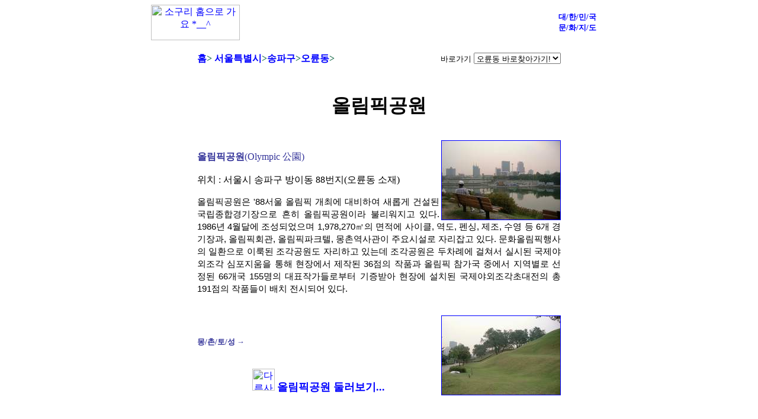

--- FILE ---
content_type: text/html; charset=EUC-KR
request_url: http://www.soguri.com/seoul-teukbyeolsi/songpa-gu/oryun-dong/2000-10/1124059_000_001.html
body_size: 14315
content:
<html>
<head>
<!--페이지레이아웃-->
<META HTTP-EQUIV="Content-Type" CONTENT="text/html; charset=euc-kr">
<style type="text/css">
-->

{ text-decoration:none; font-size:10pt; }
a { color:#0000FF; text-decoration:none; }
A:visited { color:; text-decoration:none }
a:hover { color:#FF0033; text-decoration:none; DADCC5 }

body {  background-color: #ffffff}

<!--문화 메인-->
.logo {  background-color: }
.banner {  background-color: #F0FFF0}
.table620 {  background-color: #ffffff}
.guide1 {  background-color: #F0FFF0}
.guide2 {  background-color: #F0FFF0}
.link {  background-color: }
.copyright {  background-color: }

<!--텍스트 부분-->
.main_title { color:#000000; font-size:pt; text-decoration: none;
font-weight:bold;
background-color:;font-family:
굴림,굴림체, Arial;}

.sub_title { color:#333399; font-size:14pt; text-decoration: none;
font-weight:bold;
background-color:;font-family:
굴림,굴림체, Arial;}

.text01 { color:#000000; font-size:13pt; text-decoration: none;
font-weight:;
background-color:;font-family:
굴림,굴림체, Arial;}

.bodytext {  color:#000000; font-size: 11pt; line-height: 21px;
text-decoration: none;
font-weight:;
background-color:;font-family:
굴림,굴림체, Arial; text-align: justify;}

.looksize { font-size:14pt; text-decoration: none;
font-weight:bold;
background-color:;font-family:
굴림,굴림체, Arial;}

.bbssize { font-size:17pt; text-decoration: none; font-weight:bold;
background-color:;font-family:
굴림,굴림체, Arial;}

.guide01 { font-size:14pt; text-decoration: none; font-weight:;
background-color:;font-family:
굴림,굴림체, Arial;}

.guide02 { font-size:14pt; text-decoration: none; font-weight:;
background-color:;font-family:
굴림,굴림체, Arial;}

-->
</style>
<title>올림픽공원 (88 Seoul Olympic Park) - 서특별시 송파구 오륜동</title>
</head>
<body>
<center>

<!--베너02-->
<table border="0" cellpadding="0" cellspacing="0" width="770" height="60"
  align="center" valign="middle" class="tbbn">
<!--소구리로고-->
<tr>
<td width="150" height="60" align="center" class="logo">
<a href="/" target="_top">
<img src="/banner/image/soguri_logo_60_banner02.gif" width="150" height="60"
 border="0" alt=" 소구리 홈으로 가요 *__^ ">
</a>
</td>

<!--애드센스 468X60 베너02-->
<td width="520" height="60" align="center" valign="middle">
<script type="text/javascript"><!--
google_ad_client = "pub-7161749142704643";
google_alternate_ad_url = 
"http://www.soguri.com/banner/adsense/text_468_60_blank.inc";
google_ad_width = 468;
google_ad_height = 60;
google_ad_format = "468x60_as";
google_ad_type = "text";
//2006-12-27: text_468_60_banner02
google_ad_channel = "3353378903";
google_color_border = "FFFFFF";
google_color_bg = "FFFFFF";
google_color_link = "6F3C1B";
google_color_text = "000000";
google_color_url = "008000";
//--></script>
<script type="text/javascript"
  src="http://pagead2.googlesyndication.com/pagead/show_ads.js">
</script>
</td>

<!--텍스트 베너-->
<td width="100" height="60" align="center">
<a href="http://www.soguri.com/special/" target="_top">
<font size="2"><b>
대/한/민/국
<br>
문/화/지/도</b></font></a>

</td>
</tr>
</table>
<br>
 

<!--읍/면/동/텍스트  네비게이터-->
<script language=javascript>
function change(url) {
    var news=url.selectedIndex;
    parent.top.location=url.options[news].value;
    url.selectedIndex=0;
}
</script>



<table cellpadding="3" cellspacing="0" border="0" width="620" height="50">    
<tr>
<td  width="320" height="30" align="left" valign="top">
<font size="3" color="#207050">
<b>
<!--위치진행 네비게이션-->
<a href="http://www.soguri.com/korea.html">홈</a>>
<a href='http://www.soguri.com/seoul-teukbyeolsi/'>서울특별시</a>><a href='http://www.soguri.com/seoul-teukbyeolsi/songpa-gu/'>송파구</a>><a href='http://www.soguri.com/seoul-teukbyeolsi/songpa-gu/oryun-dong/'>오륜동</a>></b>
</font></td>

<!--시/군 바로가기 네비게이션-->

<td width="320" height="30" align=right valign=top>    
<form name=sidosearch>
<small>바로가기</small>
<select name=sido onchange=change(document.sidosearch.sido)>
<option value='/'> 오륜동 바로찾아가기!</option>
	  <option value='/'>------------------</option><option value='/seoul-teukbyeolsi/songpa-gu/jamsil1-dong/'>◈잠실1동</option><option value='/seoul-teukbyeolsi/songpa-gu/jamsil2-dong/'>◈잠실2동</option><option value='/seoul-teukbyeolsi/songpa-gu/jamsil3-dong/'>◈잠실3동</option><option value='/seoul-teukbyeolsi/songpa-gu/jamsil4-dong/'>◈잠실4동</option><option value='/seoul-teukbyeolsi/songpa-gu/jamsil5-dong/'>◈잠실5동</option><option value='/seoul-teukbyeolsi/songpa-gu/jamsil6-dong/'>◈잠실6동</option><option value='/seoul-teukbyeolsi/songpa-gu/jamsil7-dong/'>◈잠실7동</option><option value='/seoul-teukbyeolsi/songpa-gu/jamsilbon-dong/'>◈잠실본동</option><option value='/seoul-teukbyeolsi/songpa-gu/jangji-dong/'>◈장지동</option><option value='/seoul-teukbyeolsi/songpa-gu/pungnap1-dong/'>◈풍납1동</option><option value='/seoul-teukbyeolsi/songpa-gu/pungnap2-dong/'>◈풍납2동</option><option value='/seoul-teukbyeolsi/songpa-gu/geoyeo1-dong/'>◈거여1동</option><option value='/seoul-teukbyeolsi/songpa-gu/geoyeo2-dong/'>◈거여2동</option><option value='/seoul-teukbyeolsi/songpa-gu/garak1-dong/'>◈가락1동</option><option value='/seoul-teukbyeolsi/songpa-gu/garak2-dong/'>◈가락2동</option><option value='/seoul-teukbyeolsi/songpa-gu/garakbon-dong/'>◈가락본동</option><option value='/seoul-teukbyeolsi/songpa-gu/macheon1-dong/'>◈마천1동</option><option value='/seoul-teukbyeolsi/songpa-gu/macheon2-dong/'>◈마천2동</option><option value='/seoul-teukbyeolsi/songpa-gu/bang-i1-dong/'>◈방이1동</option><option value='/seoul-teukbyeolsi/songpa-gu/bang-i2-dong/'>◈방이2동</option><option value='/seoul-teukbyeolsi/songpa-gu/munjeong1-dong/'>◈문정1동</option><option value='/seoul-teukbyeolsi/songpa-gu/munjeong2-dong/'>◈문정2동</option><option value='/seoul-teukbyeolsi/songpa-gu/samjeon-dong/'>◈삼전동</option><option value='/seoul-teukbyeolsi/songpa-gu/songpa1-dong/'>◈송파1동</option><option value='/seoul-teukbyeolsi/songpa-gu/songpa2-dong/'>◈송파2동</option><option value='/seoul-teukbyeolsi/songpa-gu/seokchon-dong/'>◈석촌동</option><option value='/seoul-teukbyeolsi/songpa-gu/ogeum-dong/'>◈오금동</option><option value='/seoul-teukbyeolsi/songpa-gu/oryun-dong/'>◈오륜동</option>
</select>
</form>
</td> 
</tr>
</table>
 
<!--본문 테이블 시작 620-->
<!--printstart-->
<table border="0" width="620">
<tr>
<td>
<br>
<center>
<font color="#000000" size="6"><b>올림픽공원</b></font>
</center>
<br>
<br>

<!--본문 사진및 하이퍼텍스트 링크01-->

<a href="1124059_37_0010_4_049.html">
<img border="1" align="right" src="photo/1124059_37_0010_4_049.JPG" 
 width="200" height="133" alt=" 큰사진보기! "></a>

<br>
<font color="333399">
<b>올림픽공원</b>(Olympic 公園)
</font>
<br>
<br>
<!--본문 텍스트01-->
위치 : 서울시 송파구 방이동 88번지(오륜동 소재) 
 
<br>
<p align="justify">
<span class="bodytext">
올림픽공원은 '88서울 올림픽 개최에 대비하여 새롭게 건설된 국립종합경기장으로 
흔히 올림픽공원이라 불리워지고 있다. 1986년 4월달에 조성되었으며 1,978,270㎡의 
면적에 사이클, 역도, 펜싱, 제조, 수영 등 6개 경기장과, 올림픽회관, 올림픽파크텔,
 몽촌역사관이 주요시설로 자리잡고 있다. 문화올림픽행사의 일환으로 이룩된 조각공원도 자리하고 있는데 조각공원은 두차례에 걸쳐서 실시된 국제야외조각 심포지움을 통해 현장에서 제작된 36점의 작품과 올림픽 참가국 중에서 지역별로 선정된 66개국 155명의 대표작가들로부터 기증받아 현장에 설치된 국제야외조각초대전의 총 191점의 작품들이 배치 전시되어 있다. 
</span>
</p>
<br>

<a href="../2000-10/1124059_37_0010_4_073.html">
<img border="1" align="right"
src="../2000-10/photo/1124059_37_0010_4_073.JPG"
 width="200" height="133" alt=" 큰사진보기! "></a>
<br>
<br>
<font color="333399" size="2">
<b>
몽/촌/토/성 →
</b>
</font>
<br>
<br>
<br>

<!--사진둘러보기-->
<center>
<a href="1124059_001.html">
<img border="0" src="../../../../image/camera.gif"
 width="38" height="37" alt=" 다른사진 둘러보기! ">
<font size="4"><b>올림픽공원 둘러보기...</a></b></font>
</center>

<!--여백주기 비알-->
<br>
<br>
<br>
<br>
<br>

<!--본문 사진및 하이퍼텍스트 링크02-->

<a href="1124059_37_0003_4_015.html">
<img border="1" align="left" src="photo/1124059_37_0003_4_015.JPG"
 width="200" height="133" alt=" 큰사진보기! "></a>


<!--본문 텍스트02-->

<br>
<p align="justify">
<span class="bodytext">
공원내에는 사적 제 297호인 몽촌토성이 자리잡고 있으며, 잘 가꾸어진 토성주변을 
비롯해 공원 곳곳에서 결혼사진을 찍는 예비부부들이 눈에 자주 띌 만큼 야외촬영장으로도 인기가 있다. 또한 야외무대와 국제규격을 갖춘 6개의 경기장에서는 각종 컨서트와 문화행사가 자주 개최된다. 올림픽공원은 날로 늘어나는 시민체육 수요에 대비한 사회체육시설로서 시민들의 문화 및 휴식 공간으로서 크게 이바지할 우리시대의 문화유산으로 국민체육진흥공단에서 관리하고 있다. 연중무휴이며 무료로 입장할 수 있다.
</span>
</p>
<br>

<!--본문 사진및 하이퍼텍스트 링크003-->

<a href="1124059_37_0010_4_003.html">
<img border="1" align="right" src="photo/1124059_37_0010_4_003.JPG"
 width="200" height="133" alt=" 큰사진보기! "></a>

<br>
<font color="333399">
<b>평화의 문</b>
</font>
<br>
<p align="justify">
<span class="bodytext">    
올림픽공원 정문에 위치한 평화의 문은 올림픽 정신을 구상적으로 표현하고, 올림픽을 치른 국민들의 의지를 후대에 길이 전승하기 위하여 건립되었다. 건축가 김중업의 설계로 1986년 10월 착공하여 1988년 8월 완공된 평화의 문은 재질이 철근콘크리트조(연면적 990㎡)이며, 높이 24m, 폭 37m, 날개길이 62m의 대형 조형물이다. 우리의 전통적 분위기를 자랑하는 일주문의 조형적 특성을 발전시켰고, 전체적인 분위기는 민족의 힘찬 기상과 기백을 표현하였다. 민족의 도약을 나타내는 날개형의 도형속에 사신도를 형상화 시킨 청룡, 주작, 백호, 현무를 그려 넣어 올림픽 이후 세계로 웅비하는 우리민족의 기상을 보여주고 있다.
</span>
</P>
<br>
<br>

<!--목적지 게시판-->
<center>
<a
href="/board/list.html?boardid=board&where=/2000-10/1124059_000_001/&name=
올림픽공원  ">
<img border="0" src="../../../../../image/post.gif"
width="23" height="19" alt=" 자유 게시판! ">
 
<font size="5">
<b>
<span class="bbssize">
올림픽공원 게시판
</span>
</b>
</font>
</a>
</center>
 
<br>
<!--게시판 밑줄-->
<hr>
<br>
<br>
 
<!--620 테이블 본문 끝-->
</td>
</tr>
</table>
<!--printend-->
 
<!--교통숙박 테이블-->
<table align="center" width="620" height="150" border="0">
<tr>
<td width="50%" class="guide1">
<br>
<a
href="/road/road_list.html?where=/seoul-teukbyeolsi/songpa-gu/oryun-dong/
&name=올림픽공원">
<font size="4">
<span class="guide01">
*.올림픽공원 가는 길
</span>
</a>
<br>
<br>
<a
href="/food/food_list.html?where=/seoul-teukbyeolsi/songpa-gu/oryun-dong/
&name=올림픽공원+주변">
<span class="guide01">
*.올림픽공원 주변 음식점</a>
</span>
<br>
<br>
<a
href="/hotel/hotel_list.html?where=/seoul-teukbyeolsi/songpa-gu/oryun-dong/
&name=올림픽공원+주변">
<span class="guide01">
*.올림픽공원 주변 숙박업소</a>
</span>
</font>
<br>
<br>
</td>
 
<td width="50%" height="150" class="guide2">
<br>
<!--쇼핑(shop)에서 가져오기-->
<span class="guide02">
<a href="/special/2005-01/soguri_dream_project.html">
<img src="/image/soguri_small.gif" align="left" border="0" height="32"
 widht="32" alt=" 소구리 자발적 유료화 서비스  참여하기! ">
</a>
<font size="3">
안녕하세요? 
  소구리 문화지도 정보 이용에 대한 자발적 유료화 정책을 시행합니다.
<a href="/special/2005-01/soguri_dream_project.html">
</font>
<br>
<br>
<center>
<font size="2"<b>
소구리 문화지도 자발적 유료화 참여하기
</b></font></a>
</center>
<!--전자상거래-->
</span>
</td>
</tr>
</table>
 
<!--앞장으로가기/이메일/프린트-->
<br>
<br>
<table width="620" border="0" height="50">
    <tr>
      <td>
        <div align="center">
<!--이메일 사용보류-->
      </td>
      <td>
        <div align="center">
<a href="../index.html"><font size="4">
<b>앞장으로 가기</b></font></a></div>
      </td>
      <td>
        <div align="center">
<!--프린트 사용보류-->
      </td>
    </tr>
  </table>
<br>
<br>
 
<!--베너03-->
<!--구글 에드센스728-90 배너03-->
<table cellpadding="0" cellspacing="0"
border="0" width="728" height="90" align="center">
<tr>
<td>
<script type="text/javascript"><!--
google_ad_client = "pub-7161749142704643";
google_alternate_ad_url =
"http://www.soguri.com/banner/adsense/text_728_90_blank.inc";
google_ad_width = 728;
google_ad_height = 90;
google_ad_format = "728x90_as";
google_ad_type = "text";
//2006-12-28: text_728_90_banner03
google_ad_channel = "7979163138";
google_color_border = "FFFFFF";
google_color_bg = "FFFFFF";
google_color_link = "6F3C1B";
google_color_text = "000000";
google_color_url = "008000";
//--></script>
<script type="text/javascript"
  src="http://pagead2.googlesyndication.com/pagead/show_ads.js">
</script>
</td>
</tr>
</table>
<br>
<br>

<!--소구리배너 468x60 배너03 테이블-->
<table cellpadding="0" cellspacing="0" 
border="0" width="620" height="60">
<tr>
<td width="470" height="60">
<a href="/special/2003-08/gangnam_2001_2003.html">
<img src="/banner/image/soguri_banner02.gif" 
width="468" height="60" border="0" alt="소구리 문화지도 자발적유료화 참여하기 *__^ "></a>
</td> 

<td width="150" height="60" align="center"> 
<a href="/special/2004-01/seoul_travel_list.html">
<font size="2">
도/시/여/행
<br>
서/울/여/행
</a></font>
</td>
</tr>
</table>

<!--메인링크-->
<!--링크메뉴-->
<table border="0" align="center" width="700" height="40" class="link">
<tr>
<td>
<br>
<br>
<center>
<font size="2">
<a href="/logout/logout.html">
<img border="0" src="/image/logout.gif"
 width="26" height="20" alt=" 로그아웃! ">사용끝내기!</a> |
<a href="/special/"> 문화지도</a> |
<a href="/special/2004-01/palace_list.html">  한국의 고궁 </a> | 
<a href="/"> HOME</a> |
<a href="/special/2004-01/architecture_list.html"> 한국의 건축</a> |
<a href="/special/2004-01/park_list.html">  한국의 공원</a> |
<a href="/guide/copyright.html">저작권안내</a>
</font>
</center>
</td>
</tr>
</table>

<!--카피라이트-->
<!-- soguri -->
<br>
<table align=center width=620 height=30 class="copyright">
<tr>
<td align=center>
<font color="#000000" size="2">
ⓒ 1999-2026 Soguri
</font>
</td>
</tr>
</table>
<br>
<br>
<!---google analytics--->
<script src="http://www.google-analytics.com/urchin.js" 
type="text/javascript">
</script>
<script type="text/javascript">
_uacct = "UA-1107603-1";
urchinTracker();
</script>

<!--soguri data 2006-->
<script src="/project/astrack.js" type="text/javascript"></script>
   
</center>

<!--테이블 끝-->
</body>
</html>


--- FILE ---
content_type: text/html; charset=utf-8
request_url: https://www.google.com/recaptcha/api2/aframe
body_size: 256
content:
<!DOCTYPE HTML><html><head><meta http-equiv="content-type" content="text/html; charset=UTF-8"></head><body><script nonce="cbaBCLpoSypPM8LiWLJaDg">/** Anti-fraud and anti-abuse applications only. See google.com/recaptcha */ try{var clients={'sodar':'https://pagead2.googlesyndication.com/pagead/sodar?'};window.addEventListener("message",function(a){try{if(a.source===window.parent){var b=JSON.parse(a.data);var c=clients[b['id']];if(c){var d=document.createElement('img');d.src=c+b['params']+'&rc='+(localStorage.getItem("rc::a")?sessionStorage.getItem("rc::b"):"");window.document.body.appendChild(d);sessionStorage.setItem("rc::e",parseInt(sessionStorage.getItem("rc::e")||0)+1);localStorage.setItem("rc::h",'1769271893959');}}}catch(b){}});window.parent.postMessage("_grecaptcha_ready", "*");}catch(b){}</script></body></html>